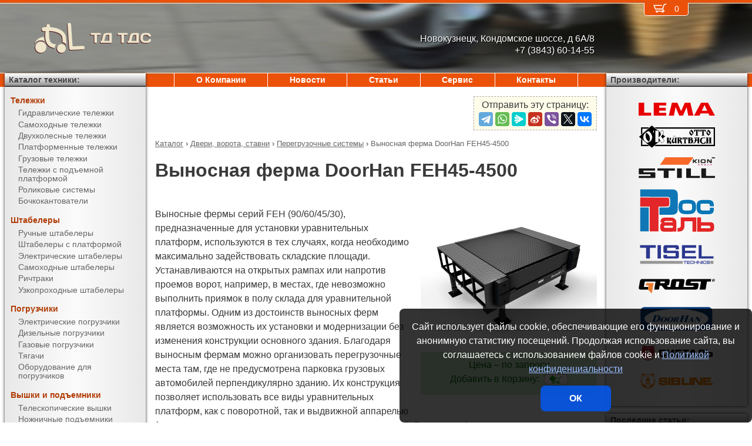

--- FILE ---
content_type: text/html; charset=UTF-8
request_url: https://tds-nkz.ru/products/doorhan/peregruzochnye-sistemy/FEH45-4500.html
body_size: 9996
content:
<!DOCTYPE html><html lang="ru" prefix="og: http://ogp.me/ns#"><head> <meta name="viewport" content="width=device-width, initial-scale=1.0"> <meta http-equiv="Content-Type" content="text/html; charset=UTF-8"> <title>Выносная ферма DoorHan FEH45-4500 купить недорого в Новокузнецке - ТД ТДС</title><meta name="description" content="Продается выносная ферма DoorHan FEH45-4500 в Новокузнецке - покупая у официального поставщика компании ТД ТДС, Вы получаете низкие цены, гарантию качества, предпродажную подготовку, гарантийное обслуживание и пост-гарантийный ремонт."> <link rel="canonical" href="https://tds-nkz.ru/products/doorhan/peregruzochnye-sistemy/FEH45-4500.html"> <link rel="stylesheet" type="text/css" href="/css/style.css?v3"> <link rel="icon" type="image/png" sizes="16x16" href="/st-16x16.png"> <link rel="icon" type="image/png" sizes="192x192" href="/st-192x192.png"> <link rel="apple-touch-icon" sizes="192x192" href="/st-192x192.png"> <link rel="preconnect" href="https://counter.yadro.ru" crossorigin> <link rel="preconnect" href="https://mc.yandex.ru" crossorigin> <script>(function(m,e,t,r,i,k,a){m[i]=m[i]||function(){(m[i].a=m[i].a||[]).push(arguments)};m[i].l=1*new Date();k=e.createElement(t),a=e.getElementsByTagName(t)[0],k.async=1,k.src=r,a.parentNode.insertBefore(k,a)}) (window,document,"script","https://mc.yandex.ru/metrika/tag.js","ym");ym(51449857,"init",{clickmap:true,trackLinks:true,accurateTrackBounce:true,webvisor:true});</script><script type="application/ld+json">{"@context": "https://schema.org","@type": "LocalBusiness","name": "ООО ТД ТДС","image": "https://tds-nkz.ru/img/logo/st.svg","address": { "@type": "PostalAddress", "streetAddress": "Кондомское шоссе, д 6А/8", "addressLocality": "Новокузнецк", "addressRegion": "Новокузнецк", "addressCountry": "RU"},"telephone": "+7 (3843) 60-14-55","priceRange": "RUB","email": "info@tds-nkz.ru"}</script><meta property="og:title" content="Выносная ферма DoorHan FEH45-4500 купить недорого в Новокузнецке - ТД ТДС" /><meta property="og:type" content="website" /><meta property="og:url" content="https://tds-nkz.ru/products/doorhan/peregruzochnye-sistemy/FEH45-4500.html" /><meta property="og:image" content="https://tds-nkz.ru/media/cache/catalog/model/DH-FEH30.jpg" /><meta property="og:site_name" content="ООО ТД ТДС" /> <meta name="format-detection" content="telephone=no"></head><body> <div id="m_menu"> <a href="/backet.html" class="backet"> <svg xmlns="http://www.w3.org/2000/svg" xmlns:xlink="http://www.w3.org/1999/xlink" width="26px" height="20px" viewBox="0 0 18 13" version="1.1"><use xlink:href="/img/backet.svg#backet"></use></svg> <span id="mBacketQuantity" class="mBacketQuantity">0</span> </a> <ul><li><span><a href="/">Главная</a></span></li><li><div onClick="toggleMenu(this)"><span>Каталог</span></div><ul><li><div onClick="toggleMenu(this)"><span>Тележки</span></div><ul><li><a href="/products/trucks/pallet_trucks/"><span>Гидравлические тележки</span></a></li><li><a href="/products/trucks/power_pallet_trucks/"><span>Самоходные тележки</span></a></li><li><a href="/products/trucks/two_wheled_trolleys/"><span>Двухколесные тележки</span></a></li><li><a href="/products/trucks/platform_trolleys/"><span>Платформенные тележки</span></a></li><li><a href="/products/trucks/cargo_trolleys/"><span>Грузовые тележки</span></a></li><li><a href="/products/trucks/table_trucks/"><span>Тележки с подъемной платформой</span></a></li><li><a href="/products/trucks/skates/"><span>Роликовые системы</span></a></li><li><a href="/products/trucks/drum_trucks/"><span>Бочкокантователи</span></a></li></ul></li><li><div onClick="toggleMenu(this)"><span>Штабелеры</span></div><ul><li><a href="/products/stackers/hand_stackers/"><span>Ручные штабелеры</span></a></li><li><a href="/products/stackers/platform_stackers/"><span>Штабелеры с платформой</span></a></li><li><a href="/products/stackers/electric_stackers/"><span>Электрические штабелеры</span></a></li><li><a href="/products/stackers/power_stackers/"><span>Самоходные штабелеры</span></a></li><li><a href="/products/stackers/reach_trucks/"><span>Ричтраки</span></a></li><li><a href="/products/stackers/VNA_trucks/"><span>Узкопроходные штабелеры</span></a></li></ul></li><li><div onClick="toggleMenu(this)"><span>Погрузчики</span></div><ul><li><a href="/products/forklifts/electric_forklifts/"><span>Электрические погрузчики</span></a></li><li><a href="/products/forklifts/diesel_forklifts/"><span>Дизельные погрузчики</span></a></li><li><a href="/products/forklifts/gas_forklifts/"><span>Газовые погрузчики</span></a></li><li><a href="/products/forklifts/tractors/"><span>Тягачи</span></a></li><li><a href="/products/forklifts/equipment_for_forklifts/"><span>Оборудование для погрузчиков</span></a></li></ul></li><li><div onClick="toggleMenu(this)"><span>Вышки и подъемники</span></div><ul><li><a href="/products/lifts/aerial_lifts/"><span>Телескопические вышки</span></a></li><li><a href="/products/lifts/scissor_lifts/"><span>Ножничные подъемники</span></a></li><li><a href="/products/lifts/order_pickers/"><span>Подборщики заказов</span></a></li><li><a href="/products/lifts/lift_tables/"><span>Подъемные столы</span></a></li><li><a href="/products/lifts/mobile_stepladders/"><span>Передвижные лестницы</span></a></li></ul></li><li><div onClick="toggleMenu(this)"><span>Тали и механизмы</span></div><ul><li><a href="/products/hoists_and_cranes/electric_hoists/"><span>Электрические тали</span></a></li><li><a href="/products/hoists_and_cranes/chain_hoists/"><span>Шестеренчатые тали</span></a></li><li><a href="/products/hoists_and_cranes/lever_hoists/"><span>Рычажные тали</span></a></li><li><a href="/products/hoists_and_cranes/trolleys/"><span>Вагонетки</span></a></li><li><a href="/products/hoists_and_cranes/rope_pulling_hoists/"><span>Монтажно-тяговые механизмы</span></a></li><li><a href="/products/hoists_and_cranes/shop_cranes/"><span>Гидравлические краны</span></a></li></ul></li><li><div onClick="toggleMenu(this)"><span>Колеса</span></div><ul><li><a href="/products/casters/high-load/"><span>Большегрузные колеса</span></a></li><li><a href="/products/casters/high-temperature/"><span>Высокотемпературные колеса</span></a></li><li><a href="/products/casters/industrial/"><span>Промышленные колеса</span></a></li><li><a href="/products/casters/solid/"><span>Колеса с литой резиной</span></a></li><li><a href="/products/casters/pneumatic/"><span>Пневматические колеса</span></a></li><li><a href="/products/casters/grey/"><span>Колеса с серой резиной</span></a></li><li><a href="/products/casters/wheels_and_rolls/"><span>Колеса и ролики</span></a></li></ul></li><li><div onClick="toggleMenu(this)"><span>Стеллажи</span></div><ul><li><a href="/products/shelves/pallet_shelves/"><span>Паллетные стеллажи</span></a></li><li><a href="/products/shelves/deep_shelves/"><span>Набивные стеллажи</span></a></li><li><a href="/products/shelves/gravity_shelves/"><span>Гравитационные стеллажи</span></a></li><li><a href="/products/shelves/shelf_shelves/"><span>Полочные стеллажи</span></a></li><li><a href="/products/shelves/console_shelves/"><span>Консольные стеллажи</span></a></li><li><a href="/products/shelves/mezzanines/"><span>Мезонины</span></a></li></ul></li><li><div onClick="toggleMenu(this)"><span>Упаковка</span></div><ul><li><a href="/products/packing/packing_devices/"><span>Упаковочное оборудование</span></a></li><li><a href="/products/packing/packing_press/"><span>Пакетировочные прессы</span></a></li></ul></li><li><div onClick="toggleMenu(this)"><span>Паллеты и контейнеры</span></div><ul><li><a href="/products/pallets_and_containers/pallets/"><span>Поддоны</span></a></li><li><a href="/products/pallets_and_containers/containers/"><span>Контейнеры</span></a></li><li><a href="/products/pallets_and_containers/boxes/"><span>Пластиковые ящики</span></a></li><li><a href="/products/pallets_and_containers/plastic_sheets/"><span>Листы сотовые полимерные</span></a></li></ul></li><li><div onClick="toggleMenu(this)"><span>Двери, ворота, ставни</span></div><ul class="current"><li><a href="/products/doorhan/garazhnie-vorota/"><span>Гаражные ворота</span></a></li><li><a href="/products/doorhan/promyshlennie-vorota/"><span>Промышленные ворота</span></a></li><li><a href="/products/doorhan/ulichnie-vorota/"><span>Уличные ворота</span></a></li><li><a href="/products/doorhan/rollstavni-rollvorota/"><span>Рольставни и рольворота</span></a></li><li><a href="/products/doorhan/stalnie-dveri/"><span>Стальные двери</span></a></li><li><a href="/products/doorhan/Angarnie_systemy/"><span>Ангарные системы</span></a></li><li><a href="/products/doorhan/peregruzochnye-sistemy/"><span class="current">Перегрузочные системы</span></a></li></ul></li></ul></li><li><span><a href="/about/">О Компании</a></span></li><li><span><a href="/news/">Новости</a></span></li><li><span><a href="/articles/">Статьи</a></span></li><li><span><a href="/service/">Сервис</a></span></li><li><span><a href="/contacts.html">Контакты</a></span></li></ul> </div> <div id="m_trigger"><img src="/img/menu.svg" alt="Menu" /></div> <div id="site"> <div class="logo"> <a href="/"> <img src="/img/logo/st.svg" alt="ТД ТДС" />ТД ТДС </a> </div> <div class="d_addr"> Новокузнецк, Кондомское шоссе, д 6А/8<br /> +7 (3843) 60-14-55 </div> <div class="content"> <script src="https://yastatic.net/share2/share.js"></script><div class="share">Отправить эту страницу:<div class="ya-share2" data-services="telegram,whatsapp,messenger,sinaWeibo,viber,twitter,vkontakte"></div></div><ul class="breadCrumbs" itemscope itemtype="https://schema.org/BreadcrumbList"><li itemprop="itemListElement" itemscope itemtype="https://schema.org/ListItem"><a itemprop="item" href="/products/"><span itemprop="name">Каталог</span></a><meta itemprop="position" content="1" />&nbsp;&rsaquo;&nbsp;</li><li itemprop="itemListElement" itemscope itemtype="https://schema.org/ListItem"><a itemprop="item" href="/products/doorhan/"><span itemprop="name">Двери, ворота, ставни</span></a><meta itemprop="position" content="2" />&nbsp;&rsaquo;&nbsp;</li><li itemprop="itemListElement" itemscope itemtype="https://schema.org/ListItem"><a itemprop="item" href="/products/doorhan/peregruzochnye-sistemy/"><span itemprop="name">Перегрузочные системы</span></a><meta itemprop="position" content="3" />&nbsp;&rsaquo;&nbsp;</li><li itemprop="itemListElement" itemscope itemtype="https://schema.org/ListItem"><span itemprop="name">Выносная ферма DoorHan FEH45-4500</span><meta itemprop="position" content="4" /></li></ul><h1>Выносная ферма DoorHan FEH45-4500</h1><div><img src="/media/cache/catalog/model/DH-FEH30.jpg" width="300" height="auto" alt="Выносная ферма DoorHan FEH45-4500" class="modelPhoto"><form method="POST" action onSubmit="updateBacket(this,event)" class="modelOrder">Цена &ndash; по запросу<br>Добавить в Корзину: &nbsp;<button name="add" type="submit" value="doorhan;peregruzochnye-sistemy;FEH45-4500" onclick="ym(51449857,'reachGoal','BACKET_ADD');"><img src="/img/backetAdd.svg" width="23" height="17" alt="Добавить в Корзину"></button><button name="del" class="hidden" type="submit" value="doorhan;peregruzochnye-sistemy;FEH45-4500"><img src="/img/backetDel.svg" width="23" height="17" alt="Удалить из Корзины"></button><br></form><p>Выносные фермы серий FEH (90/60/45/30), предназначенные для установки уравнительных платформ, используются в тех случаях, когда необходимо максимально задействовать складские площади. Устанавливаются на открытых рампах или напротив проемов ворот, например, в местах, где невозможно выполнить приямок в полу склада для уравнительной платформы. Одним из достоинств выносных ферм является возможность их установки и модернизации без изменения конструкции основного здания. Благодаря выносным фермам можно организовать перегрузочные места там, где не предусмотрена парковка грузовых автомобилей перпендикулярно зданию. Их конструкция позволяет использовать все виды уравнительных платформ, как с поворотной, так и выдвижной аппарелью (в комплект поставки не входят и заказываются отдельно). Выносные фермы выпускаются с четырьмя видами углов примыкания к зданию – 90, 60, 45 и 30°. Установка осуществляется с помощью накладного монтажа, быстрота которого достигается за счет поставки предварительно собранных узлов.</p><p>Продается выносная ферма DoorHan FEH45-4500 в Новокузнецке - покупая у официального поставщика компании ТД ТДС, Вы получаете низкие цены, гарантию качества, предпродажную подготовку, гарантийное обслуживание и пост-гарантийный ремонт. Подробные технические характеристики доступны <a href="#techdata">ниже</a>, как и информация об <a href="#payment">оплате и доставке</a>.</p></div><h2 id="techdata">Технические характеристики</h2><figure class="table"><table cellspacing="0" cellpadding="0"><tbody><tr><td class="leftWrap">Рабочая температура</td><td></td><td>град.</td><td>от -35 до +50</td></tr><tr><td class="leftWrap">Вес</td><td></td><td>кг</td><td>1738</td></tr><tr><td class="leftWrap">Длина</td><td></td><td>мм</td><td>4500</td></tr><tr><td class="leftWrap">Ширина</td><td></td><td>мм</td><td>3000</td></tr><tr><td class="leftWrap">Угол примыкания к зданию</td><td></td><td>°</td><td>45</td></tr></tbody></table></figure><h2 id="payment">Информация об оплате и доставке (Новокузнецк)</h2><p>Добавьте в Корзину дополнительно и другие перегрузочные системы и оформите заявку &mdash; с Вами свяжется менеджер компании ТД ТДС и при необходимости поможет с выбором наиболее подходящей модели под конкретные условия эксплуатации, а также:<ul><li>расскажет об аналогах модели FEH45-4500</li><li>действующих скидках и акциях</li><li>предоставит счёт на оплату</li><li>оформит доставку в Новокузнецке или области (возможен самовывоз)</li></ul></p><h2>Рекомендуемые выносные фермы</h2><figure class="table"><table cellspacing="0" cellpadding="0"><thead><tr><th>Произв.</th><th>Модель</th><th>Длина,<br/> мм</th><th>Ширина,<br/> мм</th><th>Вес,<br/> кг</th><th>Угол примыкания к зданию,<br/> °</th><th>Цена</th><th>В Корзину</th></tr></thead><tbody><tr><td rowspan="24" class="left">DoorHan</td><td class="left"><a href="/products/doorhan/peregruzochnye-sistemy/FEH30-2000.html" title="Выносная ферма DoorHan FEH30-2000">FEH30-2000</a></td><td>2000</td><td rowspan="24">3000</td><td>1327</td><td rowspan="6">30</td><td style="text-align: right"><span class="nowrap"> по запросу</span></td><td><form method="POST" action onSubmit="updateBacket(this,event)"><button name="add" type="submit" value="doorhan;peregruzochnye-sistemy;FEH30-2000" onclick="ym(51449857,'reachGoal','BACKET_ADD');"><img src="/img/backetAdd.svg" width="23" height="17" alt="Добавить в Корзину"></button><button name="del" class="hidden" type="submit" value="doorhan;peregruzochnye-sistemy;FEH30-2000"><img src="/img/backetDel.svg" width="23" height="17" alt="Удалить из Корзины"></button></form></td></tr><tr><td class="left"><a href="/products/doorhan/peregruzochnye-sistemy/FEH30-2500.html" title="Выносная ферма DoorHan FEH30-2500">FEH30-2500</a></td><td>2500</td><td>1435</td><td style="text-align: right"><span class="nowrap"> по запросу</span></td><td><form method="POST" action onSubmit="updateBacket(this,event)"><button name="add" type="submit" value="doorhan;peregruzochnye-sistemy;FEH30-2500" onclick="ym(51449857,'reachGoal','BACKET_ADD');"><img src="/img/backetAdd.svg" width="23" height="17" alt="Добавить в Корзину"></button><button name="del" class="hidden" type="submit" value="doorhan;peregruzochnye-sistemy;FEH30-2500"><img src="/img/backetDel.svg" width="23" height="17" alt="Удалить из Корзины"></button></form></td></tr><tr><td class="left"><a href="/products/doorhan/peregruzochnye-sistemy/FEH30-3000.html" title="Выносная ферма DoorHan FEH30-3000">FEH30-3000</a></td><td>3000</td><td>1611</td><td style="text-align: right"><span class="nowrap"> по запросу</span></td><td><form method="POST" action onSubmit="updateBacket(this,event)"><button name="add" type="submit" value="doorhan;peregruzochnye-sistemy;FEH30-3000" onclick="ym(51449857,'reachGoal','BACKET_ADD');"><img src="/img/backetAdd.svg" width="23" height="17" alt="Добавить в Корзину"></button><button name="del" class="hidden" type="submit" value="doorhan;peregruzochnye-sistemy;FEH30-3000"><img src="/img/backetDel.svg" width="23" height="17" alt="Удалить из Корзины"></button></form></td></tr><tr><td class="left"><a href="/products/doorhan/peregruzochnye-sistemy/FEH30-3500.html" title="Выносная ферма DoorHan FEH30-3500">FEH30-3500</a></td><td>3500</td><td>1787</td><td style="text-align: right"><span class="nowrap"> по запросу</span></td><td><form method="POST" action onSubmit="updateBacket(this,event)"><button name="add" type="submit" value="doorhan;peregruzochnye-sistemy;FEH30-3500" onclick="ym(51449857,'reachGoal','BACKET_ADD');"><img src="/img/backetAdd.svg" width="23" height="17" alt="Добавить в Корзину"></button><button name="del" class="hidden" type="submit" value="doorhan;peregruzochnye-sistemy;FEH30-3500"><img src="/img/backetDel.svg" width="23" height="17" alt="Удалить из Корзины"></button></form></td></tr><tr><td class="left"><a href="/products/doorhan/peregruzochnye-sistemy/FEH30-4000.html" title="Выносная ферма DoorHan FEH30-4000">FEH30-4000</a></td><td>4000</td><td>1963</td><td style="text-align: right"><span class="nowrap"> по запросу</span></td><td><form method="POST" action onSubmit="updateBacket(this,event)"><button name="add" type="submit" value="doorhan;peregruzochnye-sistemy;FEH30-4000" onclick="ym(51449857,'reachGoal','BACKET_ADD');"><img src="/img/backetAdd.svg" width="23" height="17" alt="Добавить в Корзину"></button><button name="del" class="hidden" type="submit" value="doorhan;peregruzochnye-sistemy;FEH30-4000"><img src="/img/backetDel.svg" width="23" height="17" alt="Удалить из Корзины"></button></form></td></tr><tr><td class="left"><a href="/products/doorhan/peregruzochnye-sistemy/FEH30-4500.html" title="Выносная ферма DoorHan FEH30-4500">FEH30-4500</a></td><td>4500</td><td>2139</td><td style="text-align: right"><span class="nowrap"> по запросу</span></td><td><form method="POST" action onSubmit="updateBacket(this,event)"><button name="add" type="submit" value="doorhan;peregruzochnye-sistemy;FEH30-4500" onclick="ym(51449857,'reachGoal','BACKET_ADD');"><img src="/img/backetAdd.svg" width="23" height="17" alt="Добавить в Корзину"></button><button name="del" class="hidden" type="submit" value="doorhan;peregruzochnye-sistemy;FEH30-4500"><img src="/img/backetDel.svg" width="23" height="17" alt="Удалить из Корзины"></button></form></td></tr><tr><td class="left"><a href="/products/doorhan/peregruzochnye-sistemy/FEH45-2000.html" title="Выносная ферма DoorHan FEH45-2000">FEH45-2000</a></td><td>2000</td><td>1024</td><td rowspan="6">45</td><td style="text-align: right"><span class="nowrap"> по запросу</span></td><td><form method="POST" action onSubmit="updateBacket(this,event)"><button name="add" type="submit" value="doorhan;peregruzochnye-sistemy;FEH45-2000" onclick="ym(51449857,'reachGoal','BACKET_ADD');"><img src="/img/backetAdd.svg" width="23" height="17" alt="Добавить в Корзину"></button><button name="del" class="hidden" type="submit" value="doorhan;peregruzochnye-sistemy;FEH45-2000"><img src="/img/backetDel.svg" width="23" height="17" alt="Удалить из Корзины"></button></form></td></tr><tr><td class="left"><a href="/products/doorhan/peregruzochnye-sistemy/FEH45-2500.html" title="Выносная ферма DoorHan FEH45-2500">FEH45-2500</a></td><td>2500</td><td>1385</td><td style="text-align: right"><span class="nowrap"> по запросу</span></td><td><form method="POST" action onSubmit="updateBacket(this,event)"><button name="add" type="submit" value="doorhan;peregruzochnye-sistemy;FEH45-2500" onclick="ym(51449857,'reachGoal','BACKET_ADD');"><img src="/img/backetAdd.svg" width="23" height="17" alt="Добавить в Корзину"></button><button name="del" class="hidden" type="submit" value="doorhan;peregruzochnye-sistemy;FEH45-2500"><img src="/img/backetDel.svg" width="23" height="17" alt="Удалить из Корзины"></button></form></td></tr><tr><td class="left"><a href="/products/doorhan/peregruzochnye-sistemy/FEH45-3000.html" title="Выносная ферма DoorHan FEH45-3000">FEH45-3000</a></td><td>3000</td><td>1457</td><td style="text-align: right"><span class="nowrap"> по запросу</span></td><td><form method="POST" action onSubmit="updateBacket(this,event)"><button name="add" type="submit" value="doorhan;peregruzochnye-sistemy;FEH45-3000" onclick="ym(51449857,'reachGoal','BACKET_ADD');"><img src="/img/backetAdd.svg" width="23" height="17" alt="Добавить в Корзину"></button><button name="del" class="hidden" type="submit" value="doorhan;peregruzochnye-sistemy;FEH45-3000"><img src="/img/backetDel.svg" width="23" height="17" alt="Удалить из Корзины"></button></form></td></tr><tr><td class="left"><a href="/products/doorhan/peregruzochnye-sistemy/FEH45-3500.html" title="Выносная ферма DoorHan FEH45-3500">FEH45-3500</a></td><td>3500</td><td>1569</td><td style="text-align: right"><span class="nowrap"> по запросу</span></td><td><form method="POST" action onSubmit="updateBacket(this,event)"><button name="add" type="submit" value="doorhan;peregruzochnye-sistemy;FEH45-3500" onclick="ym(51449857,'reachGoal','BACKET_ADD');"><img src="/img/backetAdd.svg" width="23" height="17" alt="Добавить в Корзину"></button><button name="del" class="hidden" type="submit" value="doorhan;peregruzochnye-sistemy;FEH45-3500"><img src="/img/backetDel.svg" width="23" height="17" alt="Удалить из Корзины"></button></form></td></tr><tr><td class="left"><a href="/products/doorhan/peregruzochnye-sistemy/FEH45-4000.html" title="Выносная ферма DoorHan FEH45-4000">FEH45-4000</a></td><td>4000</td><td>1664</td><td style="text-align: right"><span class="nowrap"> по запросу</span></td><td><form method="POST" action onSubmit="updateBacket(this,event)"><button name="add" type="submit" value="doorhan;peregruzochnye-sistemy;FEH45-4000" onclick="ym(51449857,'reachGoal','BACKET_ADD');"><img src="/img/backetAdd.svg" width="23" height="17" alt="Добавить в Корзину"></button><button name="del" class="hidden" type="submit" value="doorhan;peregruzochnye-sistemy;FEH45-4000"><img src="/img/backetDel.svg" width="23" height="17" alt="Удалить из Корзины"></button></form></td></tr><tr><td class="left"><b>FEH45-4500</b></td><td>4500</td><td>1738</td><td style="text-align: right"><span class="nowrap"> по запросу</span></td><td><form method="POST" action onSubmit="updateBacket(this,event)"><button name="add" type="submit" value="doorhan;peregruzochnye-sistemy;FEH45-4500" onclick="ym(51449857,'reachGoal','BACKET_ADD');"><img src="/img/backetAdd.svg" width="23" height="17" alt="Добавить в Корзину"></button><button name="del" class="hidden" type="submit" value="doorhan;peregruzochnye-sistemy;FEH45-4500"><img src="/img/backetDel.svg" width="23" height="17" alt="Удалить из Корзины"></button></form></td></tr><tr><td class="left"><a href="/products/doorhan/peregruzochnye-sistemy/FEH60-2000.html" title="Выносная ферма DoorHan FEH60-2000">FEH60-2000</a></td><td>2000</td><td>1016</td><td rowspan="6">60</td><td style="text-align: right"><span class="nowrap"> по запросу</span></td><td><form method="POST" action onSubmit="updateBacket(this,event)"><button name="add" type="submit" value="doorhan;peregruzochnye-sistemy;FEH60-2000" onclick="ym(51449857,'reachGoal','BACKET_ADD');"><img src="/img/backetAdd.svg" width="23" height="17" alt="Добавить в Корзину"></button><button name="del" class="hidden" type="submit" value="doorhan;peregruzochnye-sistemy;FEH60-2000"><img src="/img/backetDel.svg" width="23" height="17" alt="Удалить из Корзины"></button></form></td></tr><tr><td class="left"><a href="/products/doorhan/peregruzochnye-sistemy/FEH60-2500.html" title="Выносная ферма DoorHan FEH60-2500">FEH60-2500</a></td><td>2500</td><td>1169</td><td style="text-align: right"><span class="nowrap"> по запросу</span></td><td><form method="POST" action onSubmit="updateBacket(this,event)"><button name="add" type="submit" value="doorhan;peregruzochnye-sistemy;FEH60-2500" onclick="ym(51449857,'reachGoal','BACKET_ADD');"><img src="/img/backetAdd.svg" width="23" height="17" alt="Добавить в Корзину"></button><button name="del" class="hidden" type="submit" value="doorhan;peregruzochnye-sistemy;FEH60-2500"><img src="/img/backetDel.svg" width="23" height="17" alt="Удалить из Корзины"></button></form></td></tr><tr><td class="left"><a href="/products/doorhan/peregruzochnye-sistemy/FEH60-3000.html" title="Выносная ферма DoorHan FEH60-3000">FEH60-3000</a></td><td>3000</td><td>1241</td><td style="text-align: right"><span class="nowrap"> по запросу</span></td><td><form method="POST" action onSubmit="updateBacket(this,event)"><button name="add" type="submit" value="doorhan;peregruzochnye-sistemy;FEH60-3000" onclick="ym(51449857,'reachGoal','BACKET_ADD');"><img src="/img/backetAdd.svg" width="23" height="17" alt="Добавить в Корзину"></button><button name="del" class="hidden" type="submit" value="doorhan;peregruzochnye-sistemy;FEH60-3000"><img src="/img/backetDel.svg" width="23" height="17" alt="Удалить из Корзины"></button></form></td></tr><tr><td class="left"><a href="/products/doorhan/peregruzochnye-sistemy/FEH60-3500.html" title="Выносная ферма DoorHan FEH60-3500">FEH60-3500</a></td><td>3500</td><td>1353</td><td style="text-align: right"><span class="nowrap"> по запросу</span></td><td><form method="POST" action onSubmit="updateBacket(this,event)"><button name="add" type="submit" value="doorhan;peregruzochnye-sistemy;FEH60-3500" onclick="ym(51449857,'reachGoal','BACKET_ADD');"><img src="/img/backetAdd.svg" width="23" height="17" alt="Добавить в Корзину"></button><button name="del" class="hidden" type="submit" value="doorhan;peregruzochnye-sistemy;FEH60-3500"><img src="/img/backetDel.svg" width="23" height="17" alt="Удалить из Корзины"></button></form></td></tr><tr><td class="left"><a href="/products/doorhan/peregruzochnye-sistemy/FEH60-4000.html" title="Выносная ферма DoorHan FEH60-4000">FEH60-4000</a></td><td>4000</td><td>1448</td><td style="text-align: right"><span class="nowrap"> по запросу</span></td><td><form method="POST" action onSubmit="updateBacket(this,event)"><button name="add" type="submit" value="doorhan;peregruzochnye-sistemy;FEH60-4000" onclick="ym(51449857,'reachGoal','BACKET_ADD');"><img src="/img/backetAdd.svg" width="23" height="17" alt="Добавить в Корзину"></button><button name="del" class="hidden" type="submit" value="doorhan;peregruzochnye-sistemy;FEH60-4000"><img src="/img/backetDel.svg" width="23" height="17" alt="Удалить из Корзины"></button></form></td></tr><tr><td class="left"><a href="/products/doorhan/peregruzochnye-sistemy/FEH60-4500.html" title="Выносная ферма DoorHan FEH60-4500">FEH60-4500</a></td><td>4500</td><td>1522</td><td style="text-align: right"><span class="nowrap"> по запросу</span></td><td><form method="POST" action onSubmit="updateBacket(this,event)"><button name="add" type="submit" value="doorhan;peregruzochnye-sistemy;FEH60-4500" onclick="ym(51449857,'reachGoal','BACKET_ADD');"><img src="/img/backetAdd.svg" width="23" height="17" alt="Добавить в Корзину"></button><button name="del" class="hidden" type="submit" value="doorhan;peregruzochnye-sistemy;FEH60-4500"><img src="/img/backetDel.svg" width="23" height="17" alt="Удалить из Корзины"></button></form></td></tr><tr><td class="left"><a href="/products/doorhan/peregruzochnye-sistemy/FEH90-2000.html" title="Выносная ферма DoorHan FEH90-2000">FEH90-2000</a></td><td>2000</td><td>636</td><td rowspan="6">90</td><td style="text-align: right"><span class="nowrap"> по запросу</span></td><td><form method="POST" action onSubmit="updateBacket(this,event)"><button name="add" type="submit" value="doorhan;peregruzochnye-sistemy;FEH90-2000" onclick="ym(51449857,'reachGoal','BACKET_ADD');"><img src="/img/backetAdd.svg" width="23" height="17" alt="Добавить в Корзину"></button><button name="del" class="hidden" type="submit" value="doorhan;peregruzochnye-sistemy;FEH90-2000"><img src="/img/backetDel.svg" width="23" height="17" alt="Удалить из Корзины"></button></form></td></tr><tr><td class="left"><a href="/products/doorhan/peregruzochnye-sistemy/FEH90-2500.html" title="Выносная ферма DoorHan FEH90-2500">FEH90-2500</a></td><td>2500</td><td>732</td><td style="text-align: right"><span class="nowrap"> по запросу</span></td><td><form method="POST" action onSubmit="updateBacket(this,event)"><button name="add" type="submit" value="doorhan;peregruzochnye-sistemy;FEH90-2500" onclick="ym(51449857,'reachGoal','BACKET_ADD');"><img src="/img/backetAdd.svg" width="23" height="17" alt="Добавить в Корзину"></button><button name="del" class="hidden" type="submit" value="doorhan;peregruzochnye-sistemy;FEH90-2500"><img src="/img/backetDel.svg" width="23" height="17" alt="Удалить из Корзины"></button></form></td></tr><tr><td class="left"><a href="/products/doorhan/peregruzochnye-sistemy/FEH90-3000.html" title="Выносная ферма DoorHan FEH90-3000">FEH90-3000</a></td><td>3000</td><td>804</td><td style="text-align: right"><span class="nowrap"> по запросу</span></td><td><form method="POST" action onSubmit="updateBacket(this,event)"><button name="add" type="submit" value="doorhan;peregruzochnye-sistemy;FEH90-3000" onclick="ym(51449857,'reachGoal','BACKET_ADD');"><img src="/img/backetAdd.svg" width="23" height="17" alt="Добавить в Корзину"></button><button name="del" class="hidden" type="submit" value="doorhan;peregruzochnye-sistemy;FEH90-3000"><img src="/img/backetDel.svg" width="23" height="17" alt="Удалить из Корзины"></button></form></td></tr><tr><td class="left"><a href="/products/doorhan/peregruzochnye-sistemy/FEH90-3500.html" title="Выносная ферма DoorHan FEH90-3500">FEH90-3500</a></td><td>3500</td><td>916</td><td style="text-align: right"><span class="nowrap"> по запросу</span></td><td><form method="POST" action onSubmit="updateBacket(this,event)"><button name="add" type="submit" value="doorhan;peregruzochnye-sistemy;FEH90-3500" onclick="ym(51449857,'reachGoal','BACKET_ADD');"><img src="/img/backetAdd.svg" width="23" height="17" alt="Добавить в Корзину"></button><button name="del" class="hidden" type="submit" value="doorhan;peregruzochnye-sistemy;FEH90-3500"><img src="/img/backetDel.svg" width="23" height="17" alt="Удалить из Корзины"></button></form></td></tr><tr><td class="left"><a href="/products/doorhan/peregruzochnye-sistemy/FEH90-4000.html" title="Выносная ферма DoorHan FEH90-4000">FEH90-4000</a></td><td>4000</td><td>1011</td><td style="text-align: right"><span class="nowrap"> по запросу</span></td><td><form method="POST" action onSubmit="updateBacket(this,event)"><button name="add" type="submit" value="doorhan;peregruzochnye-sistemy;FEH90-4000" onclick="ym(51449857,'reachGoal','BACKET_ADD');"><img src="/img/backetAdd.svg" width="23" height="17" alt="Добавить в Корзину"></button><button name="del" class="hidden" type="submit" value="doorhan;peregruzochnye-sistemy;FEH90-4000"><img src="/img/backetDel.svg" width="23" height="17" alt="Удалить из Корзины"></button></form></td></tr><tr><td class="left"><a href="/products/doorhan/peregruzochnye-sistemy/FEH90-4500.html" title="Выносная ферма DoorHan FEH90-4500">FEH90-4500</a></td><td>4500</td><td>1085</td><td style="text-align: right"><span class="nowrap"> по запросу</span></td><td><form method="POST" action onSubmit="updateBacket(this,event)"><button name="add" type="submit" value="doorhan;peregruzochnye-sistemy;FEH90-4500" onclick="ym(51449857,'reachGoal','BACKET_ADD');"><img src="/img/backetAdd.svg" width="23" height="17" alt="Добавить в Корзину"></button><button name="del" class="hidden" type="submit" value="doorhan;peregruzochnye-sistemy;FEH90-4500"><img src="/img/backetDel.svg" width="23" height="17" alt="Удалить из Корзины"></button></form></td></tr></tbody></table></figure> </div> <div class="d_backet"> <a href="/backet.html" class="backet"> <svg xmlns="http://www.w3.org/2000/svg" xmlns:xlink="http://www.w3.org/1999/xlink" width="26px" height="20px" viewBox="0 0 18 13" version="1.1"><use xlink:href="/img/backet.svg#backet"></use></svg> <span id="backetQuantity" class="backetQuantity">0 </span> </a> </div> <div class="d_topMenu"> <ul><li><span><a href="/about/">О Компании</a></span></li><li><span><a href="/news/">Новости</a></span></li><li><span><a href="/articles/">Статьи</a></span></li><li><span><a href="/service/">Сервис</a></span></li><li><span><a href="/contacts.html">Контакты</a></span></li></ul> </div> <div class="d_barLeft"> <div class="barHead"> <a href="/products/">Каталог техники:</a> </div> <div class="bar catalogMenu"> <ul><li><span>Тележки</span><ul><li><a href="/products/trucks/pallet_trucks/"><span>Гидравлические тележки</span></a></li><li><a href="/products/trucks/power_pallet_trucks/"><span>Самоходные тележки</span></a></li><li><a href="/products/trucks/two_wheled_trolleys/"><span>Двухколесные тележки</span></a></li><li><a href="/products/trucks/platform_trolleys/"><span>Платформенные тележки</span></a></li><li><a href="/products/trucks/cargo_trolleys/"><span>Грузовые тележки</span></a></li><li><a href="/products/trucks/table_trucks/"><span>Тележки с подъемной платформой</span></a></li><li><a href="/products/trucks/skates/"><span>Роликовые системы</span></a></li><li><a href="/products/trucks/drum_trucks/"><span>Бочкокантователи</span></a></li></ul></li><li><span>Штабелеры</span><ul><li><a href="/products/stackers/hand_stackers/"><span>Ручные штабелеры</span></a></li><li><a href="/products/stackers/platform_stackers/"><span>Штабелеры с платформой</span></a></li><li><a href="/products/stackers/electric_stackers/"><span>Электрические штабелеры</span></a></li><li><a href="/products/stackers/power_stackers/"><span>Самоходные штабелеры</span></a></li><li><a href="/products/stackers/reach_trucks/"><span>Ричтраки</span></a></li><li><a href="/products/stackers/VNA_trucks/"><span>Узкопроходные штабелеры</span></a></li></ul></li><li><span>Погрузчики</span><ul><li><a href="/products/forklifts/electric_forklifts/"><span>Электрические погрузчики</span></a></li><li><a href="/products/forklifts/diesel_forklifts/"><span>Дизельные погрузчики</span></a></li><li><a href="/products/forklifts/gas_forklifts/"><span>Газовые погрузчики</span></a></li><li><a href="/products/forklifts/tractors/"><span>Тягачи</span></a></li><li><a href="/products/forklifts/equipment_for_forklifts/"><span>Оборудование для погрузчиков</span></a></li></ul></li><li><span>Вышки и подъемники</span><ul><li><a href="/products/lifts/aerial_lifts/"><span>Телескопические вышки</span></a></li><li><a href="/products/lifts/scissor_lifts/"><span>Ножничные подъемники</span></a></li><li><a href="/products/lifts/order_pickers/"><span>Подборщики заказов</span></a></li><li><a href="/products/lifts/lift_tables/"><span>Подъемные столы</span></a></li><li><a href="/products/lifts/mobile_stepladders/"><span>Передвижные лестницы</span></a></li></ul></li><li><span>Тали и механизмы</span><ul><li><a href="/products/hoists_and_cranes/electric_hoists/"><span>Электрические тали</span></a></li><li><a href="/products/hoists_and_cranes/chain_hoists/"><span>Шестеренчатые тали</span></a></li><li><a href="/products/hoists_and_cranes/lever_hoists/"><span>Рычажные тали</span></a></li><li><a href="/products/hoists_and_cranes/trolleys/"><span>Вагонетки</span></a></li><li><a href="/products/hoists_and_cranes/rope_pulling_hoists/"><span>Монтажно-тяговые механизмы</span></a></li><li><a href="/products/hoists_and_cranes/shop_cranes/"><span>Гидравлические краны</span></a></li></ul></li><li><span>Колеса</span><ul><li><a href="/products/casters/high-load/"><span>Большегрузные колеса</span></a></li><li><a href="/products/casters/high-temperature/"><span>Высокотемпературные колеса</span></a></li><li><a href="/products/casters/industrial/"><span>Промышленные колеса</span></a></li><li><a href="/products/casters/solid/"><span>Колеса с литой резиной</span></a></li><li><a href="/products/casters/pneumatic/"><span>Пневматические колеса</span></a></li><li><a href="/products/casters/grey/"><span>Колеса с серой резиной</span></a></li><li><a href="/products/casters/wheels_and_rolls/"><span>Колеса и ролики</span></a></li></ul></li><li><span>Стеллажи</span><ul><li><a href="/products/shelves/pallet_shelves/"><span>Паллетные стеллажи</span></a></li><li><a href="/products/shelves/deep_shelves/"><span>Набивные стеллажи</span></a></li><li><a href="/products/shelves/gravity_shelves/"><span>Гравитационные стеллажи</span></a></li><li><a href="/products/shelves/shelf_shelves/"><span>Полочные стеллажи</span></a></li><li><a href="/products/shelves/console_shelves/"><span>Консольные стеллажи</span></a></li><li><a href="/products/shelves/mezzanines/"><span>Мезонины</span></a></li></ul></li><li><span>Упаковка</span><ul><li><a href="/products/packing/packing_devices/"><span>Упаковочное оборудование</span></a></li><li><a href="/products/packing/packing_press/"><span>Пакетировочные прессы</span></a></li></ul></li><li><span>Паллеты и контейнеры</span><ul><li><a href="/products/pallets_and_containers/pallets/"><span>Поддоны</span></a></li><li><a href="/products/pallets_and_containers/containers/"><span>Контейнеры</span></a></li><li><a href="/products/pallets_and_containers/boxes/"><span>Пластиковые ящики</span></a></li><li><a href="/products/pallets_and_containers/plastic_sheets/"><span>Листы сотовые полимерные</span></a></li></ul></li><li><span>Двери, ворота, ставни</span><ul class="current"><li><a href="/products/doorhan/garazhnie-vorota/"><span>Гаражные ворота</span></a></li><li><a href="/products/doorhan/promyshlennie-vorota/"><span>Промышленные ворота</span></a></li><li><a href="/products/doorhan/ulichnie-vorota/"><span>Уличные ворота</span></a></li><li><a href="/products/doorhan/rollstavni-rollvorota/"><span>Рольставни и рольворота</span></a></li><li><a href="/products/doorhan/stalnie-dveri/"><span>Стальные двери</span></a></li><li><a href="/products/doorhan/Angarnie_systemy/"><span>Ангарные системы</span></a></li><li><a href="/products/doorhan/peregruzochnye-sistemy/"><span class="current">Перегрузочные системы</span></a></li></ul></li></ul> </div> </div> <div class="d_barRight"> <div class="barHead"> Производители: </div> <div class="bar brands"> <img src="/media/brands/Lema.svg" alt="LEMA" width="130"/> <img src="/media/brands/Otto-Kurtbach.svg" alt="Otto-Kurtbach" width="130"/> <img src="/media/brands/Still.svg" alt="Still" width="130"/> <img src="/media/brands/Rostal.svg" alt="Rostal" width="130"/><img src="/media/brands/Tisel.svg" alt="Tisel" width="130"/><img src="/media/brands/Grost.svg" alt="Grost" width="130"/><img src="/media/brands/Doorhan.svg" alt="Doorhan" width="130"/><img src="/media/brands/Sibtal.svg" alt="Sibtal" width="130"/><img src="/media/brands/Sibline.svg" alt="Sibline" width="130"/> </div> <div class="barHead">Последние статьи:</div><div class="bar news"><a href="/articles/пластиковые_лотки_в_новокузнецке.html">Пластиковые лотки в Новокузнецке</a><div>Складские лотки из полимерных материалов – универсальное решение для организации хранения мелких комплектующих, метизов всех форм и типов, штучных или сыпучих товаров. Как правило, такие лотки используются в различных сборочных цехах, в автосервисах, в фармакологической...</div><br/><a href="/articles/гаражные_ворота_особенности_конструкции.html">Гаражные ворота: особенности конструкции</a><div>Ворота играют немаловажную роль при планировании гаража на даче или в частном доме. А все потому, что именно их качество и функциональность влияют не только на сохранность вещей в гараже, но и микроклимат в помещении и благоприятные условия для всех частей, деталей и агрегатов...</div><br/></div> </div> <div class="bottom"> <div> ООО &quot;ТД ТДС&quot; &mdash; Новокузнецк, Кондомское шоссе, д 6А/8, <span class="nowrap">тел.: <a href="tel:+7(3843)60-14-55">+7 (3843) 60-14-55</a></span>, <span class="nowrap">E-mail: <a href="mailto:info@tds-nkz.ru">info@tds-nkz.ru</a></span><br/><br/> </div> <div>Информация на сайте носит исключительно информационный характер и ни при каких условиях не является публичной офертой. <a href="/privacy.html">Политика конфиденциальности</a>.</div> <div>Производители оставляют за собой право вносить изменения в конструкцию и внешний вид техники, не ухудшающие ее эксплуатационные качества.</div> <div>&copy; <a href="https://tds-nkz.ru">ООО &quot;ТД ТДС&quot;, Новокузнецк</a>, &copy; <a href="https://AL-studio.ru">al-studio.ru</a>, 2026</div> </div> </div> <div id="privacy"> Сайт использует файлы cookie, обеспечивающие его функционирование и анонимную статистику посещений. Продолжая использование сайта, вы соглашаетесь с использованием файлов cookie и <a href="/privacy.html">Политикой конфиденциальности</a><button onClick="privacy(this);">ОК</button> </div> <script src="/js/tools.min.js?v3"></script></body></html>